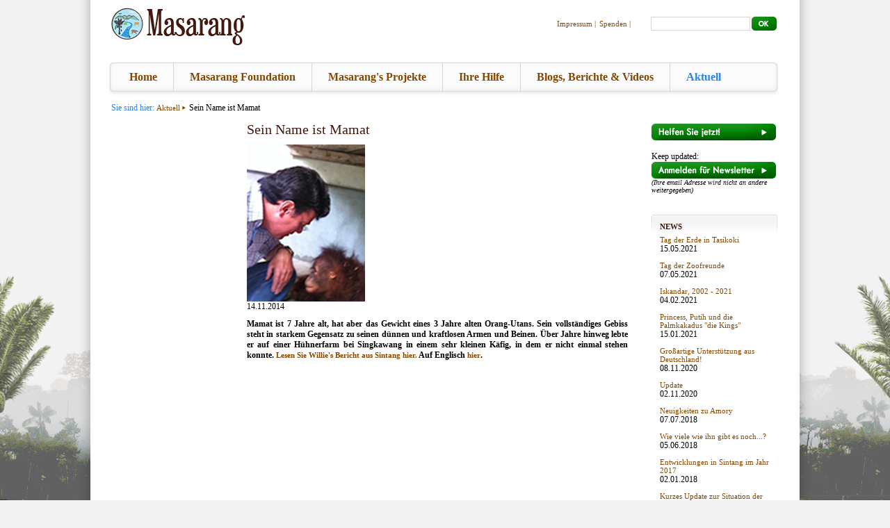

--- FILE ---
content_type: text/html; charset=utf-8
request_url: http://masarang.at/Aktuell/Sein-Name-ist-Mamat.aspx
body_size: 10857
content:
<!DOCTYPE html PUBLIC "-//W3C//DTD XHTML 1.0 Transitional//EN" "http://www.w3.org/TR/xhtml1/DTD/xhtml1-transitional.dtd">
<html xmlns="http://www.w3.org/1999/xhtml" >
<head id="head"><title>
	Masarang - Sein Name ist Mamat
</title><meta http-equiv="content-type" content="text/html; charset=UTF-8" /> 
<meta http-equiv="pragma" content="no-cache" /> 
<meta http-equiv="content-style-type" content="text/css" /> 
<meta http-equiv="content-script-type" content="text/javascript" /> 
<link href="/CMSPages/GetResource.ashx?stylesheetname=msrMain" type="text/css" rel="stylesheet"/> 
 
<link href="/favicon.ico" type="image/x-icon" rel="shortcut icon"/> 
<link href="/favicon.ico" type="image/x-icon" rel="icon"/> 
</head>
<body class="LTR Safari Chrome Safari131 Chrome131 DEDE ContentBody" >
    <form method="post" action="/Aktuell/Sein-Name-ist-Mamat.aspx" id="form">
<div class="aspNetHidden">
<input type="hidden" name="manScript_HiddenField" id="manScript_HiddenField" value="" />
<input type="hidden" name="__EVENTTARGET" id="__EVENTTARGET" value="" />
<input type="hidden" name="__EVENTARGUMENT" id="__EVENTARGUMENT" value="" />

</div>

<script type="text/javascript">
//<![CDATA[
var theForm = document.forms['form'];
if (!theForm) {
    theForm = document.form;
}
function __doPostBack(eventTarget, eventArgument) {
    if (!theForm.onsubmit || (theForm.onsubmit() != false)) {
        theForm.__EVENTTARGET.value = eventTarget;
        theForm.__EVENTARGUMENT.value = eventArgument;
        theForm.submit();
    }
}
//]]>
</script>


<script src="/WebResource.axd?d=vT8OlONndYaTPSFW_OJ5FuRrk2RmlYinb1BACv5mgamsCgCJrfrgE6OssDURDi-iyK1ijUhYKppA77O1VkCXTh14WShsy3Daw38w1tCGeUo1&amp;t=638286137964787378" type="text/javascript"></script>

<input type="hidden" name="lng" id="lng" value="de-DE" />
<script type="text/javascript">
	//<![CDATA[

function PM_Postback(param) { if (window.top.HideScreenLockWarningAndSync) { window.top.HideScreenLockWarningAndSync(1080); }__doPostBack('m',param); }
function PM_Callback(param, callback, ctx) { if (window.top.HideScreenLockWarningAndSync) { window.top.HideScreenLockWarningAndSync(1080); }WebForm_DoCallback('m',param,callback,ctx,null,true); }
//]]>
</script>
<script src="/ScriptResource.axd?d=Q-U6LJXg24-z_0BAJF4O1mk6hF2RXJJ0E9ImQ0OVh71MgVObWZGRSbAN9GGkGytbmpmGsNF9v5At1ALxF6Z8lBg5PhYsfAsxyg6qHARAQpTbIRZRjwTMBTV6FoD1FHkj0&amp;t=3a1336b1" type="text/javascript"></script>
<script src="/ScriptResource.axd?d=X5RPDOV3IjY9oozUTiQHzTp44ttF9wnoA99ND_4AVGZ6ogBPz6yhmIKqTfY2ajxqbAyB3g6O6xlwgQO6z10b3G-S7koOWS8soKpgg1wtD2bjhaVkxvRbDgkVWKMskNE02ycztlVxM4zldi2w8DMArw2&amp;t=3a1336b1" type="text/javascript"></script>
<div class="aspNetHidden">

	<input type="hidden" name="__VIEWSTATEGENERATOR" id="__VIEWSTATEGENERATOR" value="A5343185" />
	<input type="hidden" name="__SCROLLPOSITIONX" id="__SCROLLPOSITIONX" value="0" />
	<input type="hidden" name="__SCROLLPOSITIONY" id="__SCROLLPOSITIONY" value="0" />
</div>
    <script type="text/javascript">
//<![CDATA[
Sys.WebForms.PageRequestManager._initialize('manScript', 'form', ['tctxM',''], [], [], 90, '');
//]]>
</script>
<div id="CMSHeaderDiv">
	<!-- -->
</div>
    <div id="ctxM">

</div>
    
 <div id="pageWrapper">
     <div id="pageWrapperInner">
  <!-- Top info -->
  <div class="zoneTopInfo">
  <div class="inner">
    <div class="left"></div>
    <div class="right"></div>
    <div class="clear"></div>
  </div>
  </div>
  <div style="height:11px"></div>
  <div class="zoneTopWrap" >
  <div class="inner">
    <!-- Logo -->
    <div class="zoneLogo">
      <a href="/Home.aspx" title="Home page"><img id="p_lt_zL_EditableImage_ucEditableImage_imgImage" src="/Images/logo.aspx" alt="" />

</a>
    </div>
    <!-- Top zone -->
    <div class="zoneTop">
        <table>
            <tr>
                <td>
                    <div id="utlMenu">
	<ul class="CMSListMenuUL" id="menuElem">
		<li class="CMSListMenuLI" id="menuElem_LI_0_1_37"><a href="/Allgemein/Impressum.aspx" class="CMSListMenuLink" >Impressum</a></li>
		<li class="CMSListMenuLI" id="menuElem_LI_0_2_37" style=""><a href="/Allgemein/Sponsor.aspx" class="CMSListMenuLink" style="" >Spenden</a></li>
	</ul>

</div>
                </td>
                <td>
                     <div id="p_lt_Serach_SearchBox_pnlSearch" class="searchBox" onkeypress="javascript:return WebForm_FireDefaultButton(event, &#39;p_lt_Serach_SearchBox_btnImageButton&#39;)">
	
    <label for="p_lt_Serach_SearchBox_txtWord" id="p_lt_Serach_SearchBox_lblSearch" style="display:none;">Suche nach:</label>
    <input name="p$lt$Serach$SearchBox$txtWord" type="text" maxlength="1000" id="p_lt_Serach_SearchBox_txtWord" class="searchtxt" />
    
    <input type="image" name="p$lt$Serach$SearchBox$btnImageButton" id="p_lt_Serach_SearchBox_btnImageButton" class="searchbtn" src="/App_Themes/masarang/img/btn_ok.gif" alt="Suche" />

</div>

                </td>
            </tr>
             <tr>
                <td>
                    
                </td>
                <td>
                    
                </td>
            </tr>
        </table>
      
    </div>
    <div class="clear"></div>
  <!-- Menu -->
  <div id="mF" ></div>
  <div class="zoneMenu">   
    
	<ul class="CMSListMenuUL" id="tm">
		<li class="CMSListMenuLImsrTop" id="tm_LI_0_1_2"><a href="/Home.aspx" class="CMSListMenuLink" >Home</a></li>
		<li class="CMSListMenuLI" id="tm_LI_0_2_2" style=""><a href="/Masarang-Foundation/Ansatze,-Ziele.aspx" class="CMSListMenuLink" style="" >Masarang Foundation</a>
		<ul class="CMSListMenuUL" id="tm_UL_1">
			<li class="CMSListMenuLImsrTop" id="tm_LI_1_1_9"><a href="/Masarang-Foundation/Ansatze,-Ziele.aspx" class="CMSListMenuLink" >Ans&#228;tze, Ziele</a></li>
			<li class="CMSListMenuLImsrBot" id="tm_LI_1_2_9"><a href="/Masarang-Foundation/Willie-Smits.aspx" class="CMSListMenuLink" >Willie Smits</a></li>
		</ul>
		</li>
		<li class="CMSListMenuLI" id="tm_LI_0_3_2" style=""><a href="/Masarang-s-Projekte/Uberblick.aspx" class="CMSListMenuLink" style="" >Masarang&#39;s Projekte</a>
		<ul class="CMSListMenuUL" id="tm_UL_2">
			<li class="CMSListMenuLImsrTop" id="tm_LI_1_1_15"><a href="/Masarang-s-Projekte/Uberblick.aspx" class="CMSListMenuLink" >&#220;berblick</a></li>
			<li class="CMSListMenuLImsrBot" id="tm_LI_1_2_15"><a href="/Masarang-s-Projekte/Zuckerpalme.aspx" class="CMSListMenuLink" >Zuckerpalme</a></li>
		</ul>
		</li>
		<li class="CMSListMenuLI" id="tm_LI_0_4_2" style=""><a href="/Ihre-Hilfe/Spenden.aspx" class="CMSListMenuLink" style="" >Ihre Hilfe</a>
		<ul class="CMSListMenuUL" id="tm_UL_3">
			<li class="CMSListMenuLImsrTop" id="tm_LI_1_1_10"><a href="/Ihre-Hilfe/Spenden.aspx" class="CMSListMenuLink" >Spenden</a></li>
			<li class="CMSListMenuLI" id="tm_LI_1_2_10"><a href="/Ihre-Hilfe/Freiwilligenarbeit.aspx" class="CMSListMenuLink" >Freiwilligenarbeit</a></li>
			<li class="CMSListMenuLI" id="tm_LI_1_3_10"><a href="/Ihre-Hilfe/Vorteile-Ihrer-Spende.aspx" class="CMSListMenuLink" >Vorteile Ihrer Spende</a></li>
			<li class="CMSListMenuLImsrBot" id="tm_LI_1_4_10"><a href="/Ihre-Hilfe/Ihre-Unterstutzung-fur-Masarang.aspx" class="CMSListMenuLink" >Ihre Unterst&#252;tzung f&#252;r Masarang</a></li>
		</ul>
		</li>
		<li class="CMSListMenuLI" id="tm_LI_0_5_2"><a href="/Berichte.aspx" class="CMSListMenuLink" >Blogs, Berichte &amp; Videos</a>
		<ul class="CMSListMenuUL" id="tm_UL_4">
			<li class="CMSListMenuLImsrTop" id="tm_LI_1_1_14"><a href="/Berichte/Willie-s-Blogs.aspx" class="CMSListMenuLink" >Willie&#39;s Blogs</a></li>
			<li class="CMSListMenuLImsrBot" id="tm_LI_1_2_14"><a href="/Berichte/Anderes.aspx" class="CMSListMenuLink" >Anderes</a></li>
		</ul>
		</li>
		<li class="CMSListMenuHighlightedLImsrBot" id="tm_LI_0_6_2"><a href="/Aktuell.aspx" class="CMSListMenuLinkHighlighted" >Aktuell</a></li>
	</ul>

   
  </div>
  <div id="mL" ></div>
  <div class="clear"></div>
  </div>
  </div>
  <div class="zoneMenuWrap">
  <div class="inner">
  <!-- Breadcrumbs -->
  <div class="zoneBreadcrumbs">
    <span style="color:#2786E6;">Sie sind hier:&nbsp;</span><a href="/Aktuell.aspx" class="CMSBreadCrumbsLink">Aktuell</a> <img   src="/App_Themes/masarang/img/arrow_brown.gif" style="margin-right:0px;" /> <span  class="CMSBreadCrumbsCurrentItem">Sein Name ist Mamat</span>

  </div>
  <div class="clear"></div>
  </div>
  </div>
<!-- Content -->
<div class="zoneMainContent">
  

                    <div class="home3col"> 
  <!-- Left column -->
  <div class="zoneLeft" >
    <h3></h3>
  </div>
  <!-- Center column -->
  <div class="zoneCenter" >
    




<div class="newsItemDetail">
<h1 style="margin-bottom:10px">Sein Name ist Mamat</h1>
<div class="NewsSummary">
  <img alt="" src="/getattachment/4157c73f-c281-41a5-9ea0-4b47ff6a6771/Sein-Name-ist-Mamat.aspx" />
  <div class="NewsContent">
    <div class="Date" style="margin-bottom:10px">14.11.2014</div>
    <div class="TextContent"><b>Mamat&nbsp;ist 7 Jahre alt, hat aber das Gewicht eines 3 Jahre alten Orang-Utans. Sein vollständiges Gebiss steht in starkem Gegensatz&nbsp;zu seinen dünnen und kraftlosen Armen und Beinen. Über Jahre hinweg lebte er auf einer Hühnerfarm bei Singkawang in einem sehr kleinen Käfig, in dem er nicht einmal stehen konnte. <a href="/Berichte/Willie-s-Blogs/Willie-s-Blogs/Dezember-2012/Sein-Name-ist-Mamat.aspx">Lesen Sie Willie&#39;s Bericht aus Sintang hier.</a>&nbsp;Auf Englisch <a href="http://www.orangutanoutreachnederland.nl/wp-content/uploads/Mamat.pdf">hier</a>.</b></div>
  </div>
  <div class="Clearer">&nbsp;</div>
</div>
<div class="NewsBody">
  <div class="TextContent"></div>
</div>
</div>

  </div>
  <!-- Right column -->
  <div class="zoneRight" >
    <div id="p_lt_zC_pageplaceholder_p_lt_pnlRight" class="OverLimit">
	
        <div style="margin-top:3px">
<table cellpadding="0" cellspacing="0">
<tr>
<td align="left" width="181" valign="top" bgcolor="#ffffff">
<a target="_blank" href="http://www.e-cumlaude.com/secure/d/fondsenorg2/donate.php?culture=en-GB&charity=Masarang_Stichting">
<img id="btn_help" width="179" height="24" border="0" alt="Helfen Sie jetzt!" src="/App_Themes/masarang/img/btn_help_us_de.gif">
</a>
<div id="mailing">
Keep updated:
<a href="/Allgemein/Newsletter.aspx">
<img src="/App_Themes/masarang/img/btn-subscribe_de1.gif" alt="Anmelden für Newsletter">
</a>
</div>
<div style="font-size: 10px; font-style: italic;">(Ihre email Adresse wird nicht an andere weitergegeben)</div>
</td></tr></table>
</div><div class="side_header">News</div>
<div class="newsDiv">
<div class="NewsTitle"><a href="/Aktuell/Tag-der-Erde-in-Tasikoki.aspx">Tag der Erde in Tasikoki</a></div>
<div class="NewsDate" style="margin-bottom:10px">15.05.2021</div>

<div class="NewsTitle"><a href="/Aktuell/Tag-der-Zoofreunde.aspx">Tag der Zoofreunde</a></div>
<div class="NewsDate" style="margin-bottom:10px">07.05.2021</div>

<div class="NewsTitle"><a href="/Aktuell/Iskandar,-2002-2021.aspx">Iskandar, 2002 - 2021</a></div>
<div class="NewsDate" style="margin-bottom:10px">04.02.2021</div>

<div class="NewsTitle"><a href="/Aktuell/Princess,-Putih-und-die-Palmkakadus-die-Kings.aspx">Princess, Putih und die Palmkakadus &quot;die Kings&quot;</a></div>
<div class="NewsDate" style="margin-bottom:10px">15.01.2021</div>

<div class="NewsTitle"><a href="/Aktuell/Großartige-Unterstutzung-aus-Deutschland!-(1).aspx">Gro&#223;artige Unterst&#252;tzung aus Deutschland!</a></div>
<div class="NewsDate" style="margin-bottom:10px">08.11.2020</div>

<div class="NewsTitle"><a href="/Aktuell/Update-(1).aspx">Update</a></div>
<div class="NewsDate" style="margin-bottom:10px">02.11.2020</div>

<div class="NewsTitle"><a href="/Aktuell/Neuigkeiten-zu-Amory.aspx">Neuigkeiten zu Amory</a></div>
<div class="NewsDate" style="margin-bottom:10px">07.07.2018</div>

<div class="NewsTitle"><a href="/Aktuell/Wie-viele-wie-ihn-gibt-es-noch.aspx">Wie viele wie ihn gibt es noch...?</a></div>
<div class="NewsDate" style="margin-bottom:10px">05.06.2018</div>

<div class="NewsTitle"><a href="/Aktuell/Entwicklungen-in-SIntang-im-Jahr-2017.aspx">Entwicklungen in Sintang im Jahr 2017</a></div>
<div class="NewsDate" style="margin-bottom:10px">02.01.2018</div>

<div class="NewsTitle"><a href="/Aktuell/Kurzes-Update-zur-Situation-in-Indonesien.aspx">Kurzes Update zur Situation der Br&#228;nde in Indonesien</a></div>
<div class="NewsDate" style="margin-bottom:10px">26.10.2015</div>

<div class="NewsTitle"><a href="/Aktuell/Orang-Utans-im-Rauch.aspx">Orang-Utans im Rauch</a></div>
<div class="NewsDate" style="margin-bottom:10px">26.10.2015</div>

<div class="NewsTitle"><a href="/Aktuell/Orang-Utan-Help-Letzebuerg-a-s-b-l-und-Masarang-Os.aspx">Orang Utan Help L&#235;tzebuerg a.s.b.l. und Masarang &#214;sterreich besuchen Tasikoki - Reisebericht</a></div>
<div class="NewsDate" style="margin-bottom:10px">13.06.2015</div>

<div class="NewsTitle"><a href="/Aktuell/Mimi-und-pak-Apui-2-inspirierende-Dajak.aspx">Mimi und pak Apui - 2 inspirierende Dajak</a></div>
<div class="NewsDate" style="margin-bottom:10px">18.01.2015</div>

<div class="NewsTitle"><a href="/Aktuell/Mungki-Der-Beginn-einer-Freundschaft.aspx">Mungki - Der Beginn einer Freundschaft</a></div>
<div class="NewsDate" style="margin-bottom:10px">14.12.2014</div>

<div class="NewsTitle"><a href="/Aktuell/Sein-Name-ist-Mamat.aspx">Sein Name ist Mamat</a></div>
<div class="NewsDate" style="margin-bottom:10px">14.11.2014</div>

<div class="NewsTitle"><a href="/Aktuell/Ein-Tag-wie-jeder-andere-bei-Masarang.aspx">Ein Tag wie jeder andere bei Masarang</a></div>
<div class="NewsDate" style="margin-bottom:10px">23.05.2014</div>

<div class="NewsTitle"><a href="/Aktuell/Masarang-hilft-den-Opfern-der-Flut-und-der-Erdruts.aspx">Masarang hilft den Opfern der Flut und der Erdrutsche in Manado</a></div>
<div class="NewsDate" style="margin-bottom:10px">28.02.2014</div>

<div class="NewsTitle"><a href="/Aktuell/Wiederaufforstungsprojekt-auf-den-Steilhangen-rund.aspx">Wiederaufforstungsprojekt auf den Steilh&#228;ngen rund um Tomohon</a></div>
<div class="NewsDate" style="margin-bottom:10px">18.02.2014</div>

<div class="NewsTitle"><a href="/Aktuell/Die-Feier-zum-13-Geburtstag-von-Yayasan-Masarang.aspx">Die Feier zum 13. Geburtstag von Yayasan Masarang</a></div>
<div class="NewsDate" style="margin-bottom:10px">30.01.2014</div>

<div class="NewsTitle"><a href="/Aktuell/Zuruck-zur-Basis-Borneo.aspx">Zur&#252;ck zur Basis Borneo</a></div>
<div class="NewsDate" style="margin-bottom:10px">27.01.2014</div>

<div class="NewsTitle"><a href="/Aktuell/Konfiszierungen-in-Nord-Sulawesi-in-2013.aspx">Konfiszierungen in Nord-Sulawesi in 2013</a></div>
<div class="NewsDate" style="margin-bottom:10px">16.01.2014</div>

<div class="NewsTitle"><a href="/Aktuell/Die-Tengkawang-Fabrik.aspx">Die Tengkawang-Fabrik</a></div>
<div class="NewsDate" style="margin-bottom:10px">01.01.2014</div>

<div class="NewsTitle"><a href="/Aktuell/Eine-kleine-Geschichte-zum-Tag-der-Erde-(Earth-Day.aspx">Eine kleine Geschichte zum Tag der Erde (Earth Day)</a></div>
<div class="NewsDate" style="margin-bottom:10px">01.01.2014</div>

<div class="NewsTitle"><a href="/Aktuell/Eine-neues-Gehege-fur-die-Makaken.aspx">Eine neues Gehege f&#252;r die Makaken</a></div>
<div class="NewsDate" style="margin-bottom:10px">29.12.2013</div>

<div class="NewsTitle"><a href="/Aktuell/Was-ist-2013-in-Tasikoki-alles-passiert-Ein-kurzer.aspx">Was ist 2013 in Tasikoki alles passiert? Ein kurzer Bericht &#252;ber die Aktivit&#228;ten</a></div>
<div class="NewsDate" style="margin-bottom:10px">15.01.2013</div>

<div class="NewsTitle"><a href="/Aktuell/Hongkong-und-der-Weg-nach-China.aspx">Hongkong und der Weg nach China</a></div>
<div class="NewsDate" style="margin-bottom:10px">09.12.2012</div>

<div class="NewsTitle"><a href="/Aktuell/Erweiterung-der-Wiederbewaldung-in-Pulisan-mit-100.aspx">Erweiterung der Wiederbewaldung in Pulisan mit 1000 Zuckerpalmen</a></div>
<div class="NewsDate" style="margin-bottom:10px">15.10.2012</div>

<div class="NewsTitle"><a href="/Aktuell/Update-zu-Tasikoki.aspx">Update zu Tasikoki</a></div>
<div class="NewsDate" style="margin-bottom:10px">04.09.2012</div>

<div class="NewsTitle"><a href="/Aktuell/Willie-s-Vortrag-im-Marz-2012-in-Wien.aspx">Willie&#39;s Vortrag in Wien im M&#228;rz 2012</a></div>
<div class="NewsDate" style="margin-bottom:10px">07.08.2012</div>

<div class="NewsTitle"><a href="/Aktuell/Interview-mit-Willie-Smits.aspx">Interview mit Willie Smits</a></div>
<div class="NewsDate" style="margin-bottom:10px">29.11.2010</div>

<div class="NewsTitle"><a href="/Aktuell/Arbeitet-zusammen-fur-eine-Veranderung!.aspx">Arbeitet zusammen f&#252;r eine Ver&#228;nderung!</a></div>
<div class="NewsDate" style="margin-bottom:10px">10.10.2010</div>


</div>
<div class="dotted_line">. . . . . . . . . . . . . . . . . . . . . . .</div>
<div style="margin-top:20px;margin-left:10px"><a id="p_lt_zC_pageplaceholder_p_lt_zoneRight_Link_btnElem_hyperLink" href="/Aktuell.aspx"><span id="p_lt_zC_pageplaceholder_p_lt_zoneRight_Link_btnElem_lblText"><span>Alle aktuellen Artikel</span>&nbsp;<img width="7" height="7" border="0" alt="" src="/Images/arrow_blue.aspx"></span></a></div>
    
</div>
  </div>
  <div style="clear:both;line-height:0px;height:0px;" ></div>
</div>
                

<div class="clear"></div>
</div>
    <!-- Footer zone -->
    <div class="zoneFooter">
      <div class="inner">
        




        <div class="clear"></div>
      </div>
    </div>
    </div> <!-- pageWrapperInner end -->
</div> <!-- pageWrapper end -->

<!-- FooterBottom zone -->
<div class="zoneFooterBottom">
  <div class="inner">
    
    <div class="clear"></div>
  </div>
</div>
              
    
    

<script type="text/javascript">
//<![CDATA[
(function() {var fn = function() {$get("manScript_HiddenField").value = '';Sys.Application.remove_init(fn);};Sys.Application.add_init(fn);})();//]]>
</script>

<script type="text/javascript">
	//<![CDATA[
if (typeof(Sys.Browser.WebKit) == 'undefined') {
    Sys.Browser.WebKit = {};
}
if (navigator.userAgent.indexOf('WebKit/') > -1) {
    Sys.Browser.agent = Sys.Browser.WebKit;
    Sys.Browser.version = parseFloat(navigator.userAgent.match(/WebKit\/(\d+(\.\d+)?)/)[1]);
    Sys.Browser.name = 'WebKit';
}
//]]>
</script>
<script type="text/javascript">
//<![CDATA[

WebForm_InitCallback();
theForm.oldSubmit = theForm.submit;
theForm.submit = WebForm_SaveScrollPositionSubmit;

theForm.oldOnSubmit = theForm.onsubmit;
theForm.onsubmit = WebForm_SaveScrollPositionOnSubmit;
//]]>
</script>
  <input type="hidden" name="__VIEWSTATE" id="__VIEWSTATE" value="/[base64]/[base64]/[base64]" />
    <script type="text/javascript"> 
      //<![CDATA[
      if (window.WebForm_InitCallback) { 
        __theFormPostData = '';
        __theFormPostCollection = new Array();
        window.WebForm_InitCallback(); 
      }
      //]]>
    </script>
  </form>
</body>
</html>


--- FILE ---
content_type: text/css
request_url: http://masarang.at/CMSPages/GetResource.ashx?stylesheetname=msrMain
body_size: 3340
content:
body{background-attachment:fixed;background-image:url(http://masarang.at/App_Themes/masarang/img/bg.jpg);background-position:center bottom;background-repeat:no-repeat;margin-bottom:0;margin-left:0;margin-right:0;margin-top:0;background-color:#f3f3f3;color:#000;font-family:Trebuchet MS;font-size:12px}#pageWrapper{margin-bottom:auto;margin-left:auto;margin-right:auto;margin-top:auto;width:1060px;background-image:url(http://masarang.at/App_Themes/masarang/img/bg_innerbody.png);background-position:center top;background-repeat:repeat-y}#pageWrapperInner{padding-left:50px;padding-right:50px}.zoneTopWrap{}.zoneLogo{float:left;height:75px}.zoneTop{float:right;margin-top:10px}.zoneTop .searchtxt{}.zoneFooter{margin-top:20px;height:96px;background-image:url(http://masarang.at/App_Themes/masarang/img/bg_footer.gif);background-position:left top;background-repeat:no-repeat}.zoneFooter .inner{padding-top:20px;padding-left:20px}.zoneFooterBottom{background-image:url(http://masarang.at/App_Themes/masarang/img/shadow_bot.png);background-position:center top;background-repeat:no-repeat;height:40px;margin-left:auto;margin-right:auto;width:1060px}.zoneFooterBottom .inner{padding-left:50px;padding-right:50px}.clear{clear:both;font-size:0;height:0;line-height:0;margin-bottom:0;margin-left:0;margin-right:0;margin-top:0;padding-bottom:0;padding-left:0;padding-right:0;padding-top:0;width:100%}.searchbtn{margin-left:2px}.searchtxt{background-color:#fff;border-color:#dcd5ce;border-style:solid;border-width:1px;color:#42190f;font-size:11px;height:15px;line-height:14px;width:131px;padding-bottom:0;padding-left:5px;padding-right:5px;padding-top:3px;float:left}a:link,a:visited,a:active{-moz-text-blink:none;-moz-text-decoration-color:-moz-use-text-color;-moz-text-decoration-line:none;-moz-text-decoration-style:solid}a{color:#854700;font-size:11px;text-decoration:none}img{border:0}#mF{background-image:url(http://masarang.at/App_Themes/masarang/img/menu_def_f1.gif)!important;background-repeat:no-repeat;background-position:0 0;float:left;height:52px;width:7px;margin-left:-4px}#mL{background-image:url(http://masarang.at/App_Themes/masarang/img/menu_def_last1.gif)!important;background-repeat:no-repeat;background-position:0 0;float:left;height:52px;width:7px}.zoneMenu{height:40px;padding-top:12px;background-image:url(http://masarang.at/App_Themes/masarang/img/menu_def_1.gif)!important;background-repeat:repeat-x;background-position:0 0;float:left;width:950px}#tm_LI_0_2_2,#tm_LI_0_3_2,#tm_LI_0_1_2,#tm_LI_0_4_2,#tm_LI_0_5_2{height:34px;margin-top:-7px;padding-top:7px;border-right:1px solid #dcd5ce}.zoneMenu .CMSListMenuUL{list-style:none;margin:0;padding:0;position:relative}.zoneMenu .CMSListMenuUL li{float:left;padding:0 14px 0 14px}.zoneMenu .CMSListMenuUL li a{color:#854700;text-decoration:none;display:block;height:23px;font-size:16px;line-height:23px;padding:0 8px;border:1px solid transparent;font-family:Trebuchet MS;font-weight:bold}.zoneMenu .CMSListMenuUL .CMSListMenuHighlightedLIfirst a,.zoneMenu .CMSListMenuUL .CMSListMenuLIfirst a{padding-left:0}.zoneMenu .CMSListMenuHighlightedLI a,.zoneMenu .CMSListMenuHighlightedLIfirst a{color:#2786e6!important;text-decoration:none}.zoneMenu .CMSListMenuUL li:hover a{color:#2786e6!important}.zoneMenu .CMSListMenuUL li .CMSListMenuUL{display:none}.zoneMenu .CMSListMenuUL li:hover .CMSListMenuUL{display:block;position:absolute;height:auto;min-width:130px;overflow:visible;border-top:none;width:265px;z-index:200;margin-left:-30px}.zoneMenu .CMSListMenuUL li:hover .CMSListMenuUL li{float:none;padding-right:8px}.zoneMenu .CMSListMenuUL li:hover .CMSListMenuUL .CMSListMenuLIfirst,.zoneMenu .CMSListMenuUL li:hover .CMSListMenuUL .CMSListMenuHighlightedLIfirst{padding-left:8px}.zoneMenu .CMSListMenuUL li:hover .CMSListMenuUL a{border:none;font-size:13px;color:#854700!important;background-image:url('http://masarang.at/App_Themes/masarang/img/dropdown_bg.png');background-repeat:no-repeat;padding-left:15px!important;width:240px}.zoneMenu .CMSListMenuUL li:hover .CMSListMenuUL a:hover{color:#2786e6!important}.CMSListMenuHighlightedLImsrTop a.CMSListMenuLinkHighlighted,.CMSListMenuHighlightedLImsrBot a.CMSListMenuLinkHighlighted{color:#2786e6!important}.zoneBreadcrumbs{height:27px;margin-top:10px}.home3col .zoneTop{width:100%!important;padding-bottom:15px!important;float:none!important}.home3col .zoneCenter{}.home3col .zoneCenter{width:548px!important;text-align:justify!important;margin:0 24px 0 14px!important;float:left}.DesignMode .home3col .zoneCenter{width:556px!important;float:left}.IE6 .home3col .zoneCenter{width:555px!important;float:left}.IE6 .DesignMode .home3col .zoneCenter{width:553px!important;float:left}.zoneCenter h1{color:#42190f;font-size:20px;font-weight:normal;margin-bottom:0;margin-left:0;margin-right:0;margin-top:0}.zoneCenter p{margin-top:0}.home3col .zoneLeft{width:181px;float:left}.home3col .zoneLeft h3{color:#2786e6;font-size:16px;font-weight:normal;margin-bottom:0;margin-left:0;margin-right:0;margin-top:2px}.home3col .zoneRight{width:181px;margin-left:10px;float:left}.vmCMSListMenuUL{margin-bottom:0;margin-left:0;margin-right:0;margin-top:0;padding-bottom:0;padding-left:0;padding-right:0;padding-top:0}.vmCMSListMenuUL .vmCMSListMenuUL{margin-bottom:0;margin-left:5px;margin-right:0;margin-top:0;padding-bottom:0;padding-left:0;padding-right:0;padding-top:0}.vmCMSListMenuUL .vmCMSListMenuUL li a{background-image:url(http://masarang.at/App_Themes/masarang/img/arrow_brown.gif);background-position:left 4px;background-repeat:no-repeat;font-size:11px!important;margin-top:0!important;padding-left:10px}li.vmCMSListMenuLI{list-style-image:none;list-style-position:outside;list-style-type:none;margin-bottom:0;margin-left:0;margin-right:0;margin-top:0;padding-bottom:0;padding-left:0;padding-right:0;padding-top:0}.vmCMSListMenuHighlightedLI{list-style-image:none;list-style-position:outside;list-style-type:none;margin-bottom:0;margin-left:0;margin-right:0;margin-top:0;padding-bottom:0;padding-left:0;padding-right:0;padding-top:0}.vmCMSListMenuLink{-moz-text-blink:none;-moz-text-decoration-color:-moz-use-text-color;-moz-text-decoration-line:none;-moz-text-decoration-style:solid;display:block;font-size:14px;margin-top:10px}.vmCMSListMenuLinkHighlighted{-moz-text-blink:none;-moz-text-decoration-color:-moz-use-text-color;-moz-text-decoration-line:none;-moz-text-decoration-style:solid;display:block;font-size:14px;margin-top:10px;color:#2786e6}.bildLab5{margin-left:5px}.bildLab10{margin-left:10px}#mailing{margin-bottom:0;margin-left:0;margin-right:0;margin-top:16px}.side_header{background-image:url("http://masarang.at/Images/bg_sidemenu.aspx");background-repeat:no-repeat;color:#42190f;font-size:11px;font-weight:bold;margin-bottom:0;margin-left:0;margin-right:0;margin-top:30px;padding-bottom:3px;padding-left:12px;padding-right:0;padding-top:11px;text-transform:uppercase}.newsDiv{margin-bottom:0;margin-left:12px;margin-right:0;margin-top:4px;padding-bottom:0;padding-left:0;padding-right:0;padding-top:0;width:160px}.dotted_line{font-size:10px;margin-left:10px}.ErrorLabel,.EditingFormErrorLabel{color:red}.ErrorLabel{width:250px;display:none}#p_lt_zC_pageplaceholder_pageplaceholder_lt_zoneCenter_BizForm_viewBiz_ctl00_Captcha_captchaControl_lblSecurityCode{display:none}#utlMenu{margin-right:20px}#utlMenu li{display:inline;float:left;list-style-image:none;list-style-position:outside;list-style-type:none;margin-bottom:0;margin-left:0;margin-right:5px;margin-top:0;padding-bottom:0;padding-left:0;padding-right:0;padding-top:0}#utlMenu ul{margin-bottom:0;margin-left:0;margin-right:0;margin-top:0;padding-bottom:0;padding-left:0;padding-right:0;padding-top:0}#utlMenu .CMSListMenuLinkHighlighted{color:#2786e6}ul li ul li.CMSListMenuHighlightedLImsrTop a,ul li ul li.CMSListMenuLImsrTop a{background-image:url('http://masarang.at/App_Themes/masarang/img/dropdown_top3.png')!important;padding-top:23px!important;background-repeat:no-repeat;background-position:0 0;padding-left:15px!important}ul li ul li.CMSListMenuHighlightedLImsrBot a,ul li ul li.CMSListMenuLImsrBot a{background-image:url('http://masarang.at/App_Themes/masarang/img/dropdown_bot3.png')!important;padding-bottom:10px!important;background-repeat:no-repeat;background-position:0 -15px;padding-left:15px!important}#utlMenu #menuElem_LI_0_1_37 a:after,#utlMenu #menuElem_LI_0_2_37 a:after,#utlMenu #menuElem_LI_0_3_37 a:after{color:#854700;content:"   |"}.listBoxWithTeaser,.listBoxWithoutTeaser,.listBoxTwoColumns{margin-bottom:30px;margin-top:15px;overflow-x:hidden;overflow-y:hidden}.listBoxTwoColumns .teaser,.listBoxWithTeaser .teaser{float:left}.listBoxTwoColumns .teaser img,.listBoxWithTeaser .teaser img{-moz-border-bottom-colors:none!important;-moz-border-image:none!important;-moz-border-left-colors:none!important;-moz-border-right-colors:none!important;-moz-border-top-colors:none!important;border-bottom-color:#818181!important;border-bottom-style:solid!important;border-bottom-width:1px!important;border-left-color-ltr-source:physical!important;border-left-color-rtl-source:physical!important;border-left-color-value:#818181!important;border-left-style-ltr-source:physical!important;border-left-style-rtl-source:physical!important;border-left-style-value:solid!important;border-left-width-ltr-source:physical!important;border-left-width-rtl-source:physical!important;border-left-width-value:1px!important;border-right-color-ltr-source:physical!important;border-right-color-rtl-source:physical!important;border-right-color-value:#818181!important;border-right-style-ltr-source:physical!important;border-right-style-rtl-source:physical!important;border-right-style-value:solid!important;border-right-width-ltr-source:physical!important;border-right-width-rtl-source:physical!important;border-right-width-value:1px!important;border-top-color:#818181!important;border-top-style:solid!important;border-top-width:1px!important}.listBoxWithTeaser .description,.listBoxWithoutTeaser .description{line-height:normal;margin-left:105px;width:auto;margin-top:-2px}.listBoxTwoColumns .header,.listBoxWithTeaser .header,.listBoxWithoutTeaser .header{font-size:15px}.bold{font-weight:bold}.blogHeader{display:none}.NewsletterSubscription{margin-top:5px}.NewsletterSubscription td{padding-bottom:5px;padding-right:5px}.msrBox .ErrorMessage{color:red}.HomeR1{}.HomeR2{margin-top:10px;text-align:center;padding-top:20px}.HomeR3{margin-top:10px}.HomeR3 h2{color:#854700;font-size:12px;margin-left:0;margin-right:0;margin-top:14px}.HomeR3 .Inner{padding-left:20px;padding-right:20px}.HomeR3 .NewsPTitle a{font-size:14px;font-weight:700}.HomeR3 .NewsPBody{margin-bottom:20px}.HzoneTopLeft{float:left;width:630px;height:300px;overflow:hidden}.HzoneTopRight{float:left;width:306px;height:298px;margin-left:18px;overflow:hidden;border:1px solid #dcd5ce}.HzoneTopRight h1{color:#854700;font-family:"Trebuchet MS"!important;font-size:14px;margin-bottom:10px;margin-left:0;margin-right:0;margin-top:0;padding-bottom:0;padding-left:0;padding-right:0;padding-top:0}.HzoneTopRight .HzoneTopRightR1{padding:8px;font-size:11px}.HzoneTopRight .HzoneTopRightR2{font-size:11px;padding-bottom:8px;padding-left:8px;padding-right:8px;padding-top:8px}.HzoneTopRight .HzoneTopRightR2 p{margin-top:0}.HzoneMCol1{float:left;width:320px;height:54px;overflow:hidden}.HzoneMCol1 .Inner{text-align:left}.HzoneMCol2{float:left;width:320px;height:54px;overflow:hidden}.HzoneMCol2 .Inner{text-align:right;padding-right:10px}.HzoneMCol3{float:left;width:316px;height:54px;overflow:hidden}.HzoneMCol3 .Inner{text-align:right}.HzoneBCol1{float:left;width:320px;overflow:hidden;background-image:url(http://masarang.at/App_Themes/masarang/img/bg_front_column.gif);background-position:left top;background-repeat:no-repeat}.HzoneBCol1 .Inner{padding-left:10px}.HzoneBCol2{float:left;width:320px;overflow:hidden;background-image:url(http://masarang.at/App_Themes/masarang/img/bg_front_column_middle.gif);background-position:center top;background-repeat:no-repeat}.HzoneBCol3{float:left;width:320px;overflow:hidden;background-image:url(http://masarang.at/App_Themes/masarang/img/bg_front_column.gif);background-position:right top;background-repeat:no-repeat}.HzoneBCol3 ul{padding-left:0}.HzoneBCol3 li{list-style-image:none;list-style-position:outside;list-style-type:none}.HzoneBCol3 p{margin-top:0}.HzoneBCol3 a{color:#2786e6;text-decoration:underline}.listBoxWithTeaserProject{float:left;width:250px;margin-top:10px;margin-bottom:10px;margin-right:22px}.projectSeparator{float:left;height:1px;width:0}